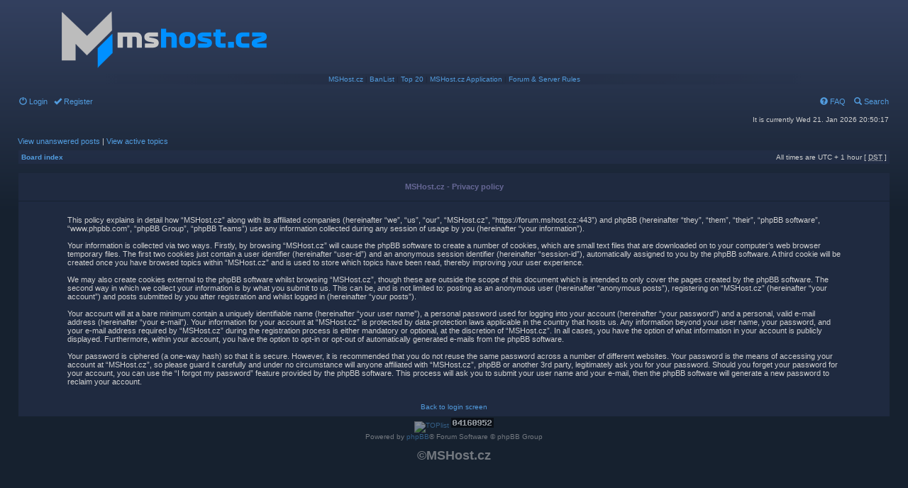

--- FILE ---
content_type: text/html; charset=UTF-8
request_url: http://forum.mshost.cz/ucp.php?mode=privacy&sid=f54b0d06b87aba5d00c248a9b93b968a
body_size: 4837
content:
<!DOCTYPE html PUBLIC "-//W3C//DTD XHTML 1.0 Transitional//EN" "http://www.w3.org/TR/xhtml1/DTD/xhtml1-transitional.dtd">
<meta content="text/html; charset=utf-8" http-equiv="Content-Type" />
<html xmlns="http://www.w3.org/1999/xhtml" dir="ltr" lang="en-gb" xml:lang="en-gb">
<head>

<meta http-equiv="content-type" content="text/html; charset=UTF-8" />
<meta http-equiv="content-language" content="en-gb" />
<meta http-equiv="content-style-type" content="text/css" />
<meta http-equiv="imagetoolbar" content="no" />
<meta name="resource-type" content="document" />
<meta name="distribution" content="global" />
<meta name="keywords" content="" />
<meta name="description" content="" />

<title>MSHost.cz &bull; User Control Panel &bull; Privacy policy</title>



<link rel="stylesheet" href="./styles/mshost/theme/stylesheet.css" type="text/css" />

<div id="fb-root"></div>
<script>(function(d, s, id) {
  var js, fjs = d.getElementsByTagName(s)[0];
  if (d.getElementById(id)) return;
  js = d.createElement(s); js.id = id;
  js.src = "//connect.facebook.net/en_GB/sdk.js#xfbml=1&version=v2.0";
  fjs.parentNode.insertBefore(js, fjs);
}(document, 'script', 'facebook-jssdk'));</script>

<script type="text/JavaScript">
// &lt;![CDATA[
function getElement(iElementId)
{
   if (document.all) 
   {
      return document.all[iElementId];
   }
   if (document.getElementById)
   {
      return document.getElementById(iElementId);
   }
}

function toggleElement(oElement)
{
   if (oElement.style.display == "none")
   {
      oElement.style.display = "";
   }
   else
   {
      oElement.style.display = "none";
   }
}
// ]]&gt;
</script>
<script type="text/javascript">
  (function(i,s,o,g,r,a,m){i['GoogleAnalyticsObject']=r;i[r]=i[r]||function(){
  (i[r].q=i[r].q||[]).push(arguments)},i[r].l=1*new Date();a=s.createElement(o),
  m=s.getElementsByTagName(o)[0];a.async=1;a.src=g;m.parentNode.insertBefore(a,m)
  })(window,document,'script','//www.google-analytics.com/analytics.js','ga');

  ga('create', 'UA-49970224-1', 'mshost.cz');
  ga('send', 'pageview');

</script>


<script type="text/javascript">
// <![CDATA[


function popup(url, width, height, name)
{
	if (!name)
	{
		name = '_popup';
	}

	window.open(url.replace(/&amp;/g, '&'), name, 'height=' + height + ',resizable=yes,scrollbars=yes,width=' + width);
	return false;
}

function jumpto()
{
	var page = prompt('Enter the page number you wish to go to:', '');
	var per_page = '';
	var base_url = '';

	if (page !== null && !isNaN(page) && page == Math.floor(page) && page > 0)
	{
		if (base_url.indexOf('?') == -1)
		{
			document.location.href = base_url + '?start=' + ((page - 1) * per_page);
		}
		else
		{
			document.location.href = base_url.replace(/&amp;/g, '&') + '&start=' + ((page - 1) * per_page);
		}
	}
}

/**
* Find a member
*/
function find_username(url)
{
	popup(url, 760, 570, '_usersearch');
	return false;
}

/**
* Mark/unmark checklist
* id = ID of parent container, name = name prefix, state = state [true/false]
*/
function marklist(id, name, state)
{
	var parent = document.getElementById(id);
	if (!parent)
	{
		eval('parent = document.' + id);
	}

	if (!parent)
	{
		return;
	}

	var rb = parent.getElementsByTagName('input');
	
	for (var r = 0; r < rb.length; r++)
	{
		if (rb[r].name.substr(0, name.length) == name)
		{
			rb[r].checked = state;
		}
	}
}



// ]]>
</script>


<script type="text/javascript" src="http://download.skype.com/share/skypebuttons/js/skypeCheck.js"></script>
</head> 
<body class="ltr">

<a name="top"></a>

<div id="wrapheader">

	<div id="logodesc">
		<table width="100%" cellspacing="0">
		<tr>
			<td><a href="./index.php?sid=e4e5f9adfb1387a6d3d366bfdb7ab0bd"><img src="./styles/mshost/imageset/site_logo.png" width="400" height="100" alt="" title="" /></a></td>
			<!-- <td width="100%" align="center"><h1>MSHost.cz</h1><span class="gen"></span></td> -->
			
		</tr>
		<tr>
			<td width="100%" align="center" class="navbar"><a href="http://mshost.cz/mta/">MSHost.cz</a> | <a href="http://mshost.cz/mta/?pg=banlist">BanList</a> | <a href="http://mshost.cz/mta/?pg=top20">Top 20</a> | <a href="http://mshost.cz/mta/forum/viewtopic.php?f=20&t=1370">MSHost.cz Application</a> | <a href="http://forum.mshost.cz/viewtopic.php?f=4&t=920">Forum & Server Rules</a></td>
		</tr>
		</table>
	</div>
	
	<div style="position: absolute; top: 55px; right:25px;"><div class="fb-like" data-href="https://facebook.com/mshost.cz" data-layout="box_count" data-action="like" data-show-faces="false" data-share="false"></div></div>
	
	<div id="menubar">
		<table width="100%" cellspacing="0"> 
		<tr>
			<td class="genmed">
				<a href="./ucp.php?mode=login&amp;sid=e4e5f9adfb1387a6d3d366bfdb7ab0bd"><span class="glyphicon glyphicon-off" aria-hidden="true"></span> Login</a>&nbsp; &nbsp;<a href="./ucp.php?mode=register&amp;sid=e4e5f9adfb1387a6d3d366bfdb7ab0bd"><span class="glyphicon glyphicon-ok" aria-hidden="true"></span> Register</a>
					
			</td>
			<td class="genmed" align="right">
				<a href="./faq.php?sid=e4e5f9adfb1387a6d3d366bfdb7ab0bd"><span class="glyphicon glyphicon-question-sign" aria-hidden="true"></span> FAQ</a>
				&nbsp; &nbsp;<a href="./search.php?sid=e4e5f9adfb1387a6d3d366bfdb7ab0bd"><span class="glyphicon glyphicon-search" aria-hidden="true"></span> Search</a>
			</td>
		</tr>
		</table>
	</div>

	<div id="datebar">
		<table width="100%" cellspacing="0">
		<tr>
			<td class="gensmall"></td>
			<td class="gensmall" align="right">It is currently Wed 21. Jan 2026 20:50:17<br /></td>
		</tr>
		</table>
	</div>
	
	<!--<div style="
    background: #ef535094;
    color: white;
    padding: 5px;
    border: #ad0c00 1px solid;
    margin: 5px;
"><h3>Important</h3>
<p>On the 7th of December, the hard drive in our primary (physical) server has failed. This primary server contained a virtual machine where mshost.cz resided. Backups were performed by the primary server, meaning that if anything was to happen to mshost.cz, the data would be safe. However, as it was the primary server that had failed, these backups were lost. The latest backup that was available outside of this system is from the 20th of August 2017. This backup is now being restored. This does not concern script files used on our MTA servers as these are stored in a different location, all of these are therefore up to date. User data, however, is not.</p>
<p>This also means that VIPs are also lost, if you are supposed to have an active VIP at this moment, contact me via email admin@mshost.cz or Skype miki7852. These will be dealt with individually, either by re-activating the VIP or refunding the payment (PayPal only).</p></div>-->


	
	
</div>

<div id="wrapcentre">

	
	<p class="searchbar">
		<span style="float: left;"><a href="./search.php?search_id=unanswered&amp;sid=e4e5f9adfb1387a6d3d366bfdb7ab0bd">View unanswered posts</a> | <a href="./search.php?search_id=active_topics&amp;sid=e4e5f9adfb1387a6d3d366bfdb7ab0bd">View active topics</a></span>
		
	</p>
	

	<br style="clear: both;" />

	<table class="tablebg" width="100%" cellspacing="1" cellpadding="0" style="margin-top: 5px;">
	<tr>
		<td class="row1">
			<p class="breadcrumbs"><a href="./index.php?sid=e4e5f9adfb1387a6d3d366bfdb7ab0bd">Board index</a></p>
			<p class="datetime">All times are UTC + 1 hour [ <abbr title="Daylight Saving Time">DST</abbr> ]</p>
		</td>
	</tr>
	</table>

	<br />

	<table class="tablebg" width="100%" cellspacing="1">
	<tr>
		<th height="25">MSHost.cz - Privacy policy</th>
	</tr>
	<tr>
		<td class="row1" align="center">
			<table width="90%" cellspacing="2" cellpadding="2" border="0" align="center">
			<tr>
				<td>
					<span class="genmed"><br />This policy explains in detail how “MSHost.cz” along with its affiliated companies (hereinafter “we”, “us”, “our”, “MSHost.cz”, “https://forum.mshost.cz:443”) and phpBB (hereinafter “they”, “them”, “their”, “phpBB software”, “www.phpbb.com”, “phpBB Group”, “phpBB Teams”) use any information collected during any session of usage by you (hereinafter “your information”).<br />
	<br />
	Your information is collected via two ways. Firstly, by browsing “MSHost.cz” will cause the phpBB software to create a number of cookies, which are small text files that are downloaded on to your computer’s web browser temporary files. The first two cookies just contain a user identifier (hereinafter “user-id”) and an anonymous session identifier (hereinafter “session-id”), automatically assigned to you by the phpBB software. A third cookie will be created once you have browsed topics within “MSHost.cz” and is used to store which topics have been read, thereby improving your user experience.<br />
	<br />
	We may also create cookies external to the phpBB software whilst browsing “MSHost.cz”, though these are outside the scope of this document which is intended to only cover the pages created by the phpBB software. The second way in which we collect your information is by what you submit to us. This can be, and is not limited to: posting as an anonymous user (hereinafter “anonymous posts”), registering on “MSHost.cz” (hereinafter “your account”) and posts submitted by you after registration and whilst logged in (hereinafter “your posts”).<br />
	<br />
	Your account will at a bare minimum contain a uniquely identifiable name (hereinafter “your user name”), a personal password used for logging into your account (hereinafter “your password”) and a personal, valid e-mail address (hereinafter “your e-mail”). Your information for your account at “MSHost.cz” is protected by data-protection laws applicable in the country that hosts us. Any information beyond your user name, your password, and your e-mail address required by “MSHost.cz” during the registration process is either mandatory or optional, at the discretion of “MSHost.cz”. In all cases, you have the option of what information in your account is publicly displayed. Furthermore, within your account, you have the option to opt-in or opt-out of automatically generated e-mails from the phpBB software.<br />
	<br />
	Your password is ciphered (a one-way hash) so that it is secure. However, it is recommended that you do not reuse the same password across a number of different websites. Your password is the means of accessing your account at “MSHost.cz”, so please guard it carefully and under no circumstance will anyone affiliated with “MSHost.cz”, phpBB or another 3rd party, legitimately ask you for your password. Should you forget your password for your account, you can use the “I forgot my password” feature provided by the phpBB software. This process will ask you to submit your user name and your e-mail, then the phpBB software will generate a new password to reclaim your account.<br />
	<br /><br /></span>
					<div align="center">
						<a href="./ucp.php?mode=login&amp;sid=e4e5f9adfb1387a6d3d366bfdb7ab0bd">Back to login screen</a>
					</div>
				</td>
			</tr>
			</table>
		</td>
	</tr>
	</table>

<img src="./cron.php?cron_type=tidy_cache&amp;sid=e4e5f9adfb1387a6d3d366bfdb7ab0bd" width="1" height="1" alt="cron" />
</div>

<div id="wrapfooter">
<center>
<a href="http://www.toplist.cz/" target="_top"><img 
src="http://toplist.cz/count.asp?id=1223376&logo=mc" border="0" alt="TOPlist" width="88" height="60"/></a>
<!-- Start of StatCounter Code for Default Guide -->
<script type="text/javascript">
var sc_project=8123621; 
var sc_invisible=0; 
var sc_security="aba01040"; 
</script>
<script type="text/javascript"
src="http://www.statcounter.com/counter/counter.js"></script>
<noscript><div class="statcounter"><a title="website tonight
analytics"
href="http://statcounter.com/godaddy_website_tonight/"
target="_blank"><img class="statcounter"
src="http://c.statcounter.com/8123621/0/aba01040/0/"
alt="website tonight analytics"></a></div></noscript>
<!-- End of StatCounter Code for Default Guide -->
</center>

	
	<span class="copyright">Powered by <a href="https://www.phpbb.com/">phpBB</a>&reg; Forum Software &copy; phpBB Group
	</span>
	</br></br><strong><font size="4p">&copy;MSHost.cz</font></strong>
</div>



</body>
</html>

--- FILE ---
content_type: text/plain
request_url: https://www.google-analytics.com/j/collect?v=1&_v=j102&a=873942954&t=pageview&_s=1&dl=http%3A%2F%2Fforum.mshost.cz%2Fucp.php%3Fmode%3Dprivacy%26sid%3Df54b0d06b87aba5d00c248a9b93b968a&ul=en-us%40posix&dt=MSHost.cz%20%E2%80%A2%20User%20Control%20Panel%20%E2%80%A2%20Privacy%20policy&sr=1280x720&vp=1280x720&_u=IEBAAAABAAAAACAAI~&jid=1052930230&gjid=485483052&cid=806765509.1769021418&tid=UA-49970224-1&_gid=1366547132.1769021418&_r=1&_slc=1&z=52977968
body_size: -285
content:
2,cG-N4811JBKTK